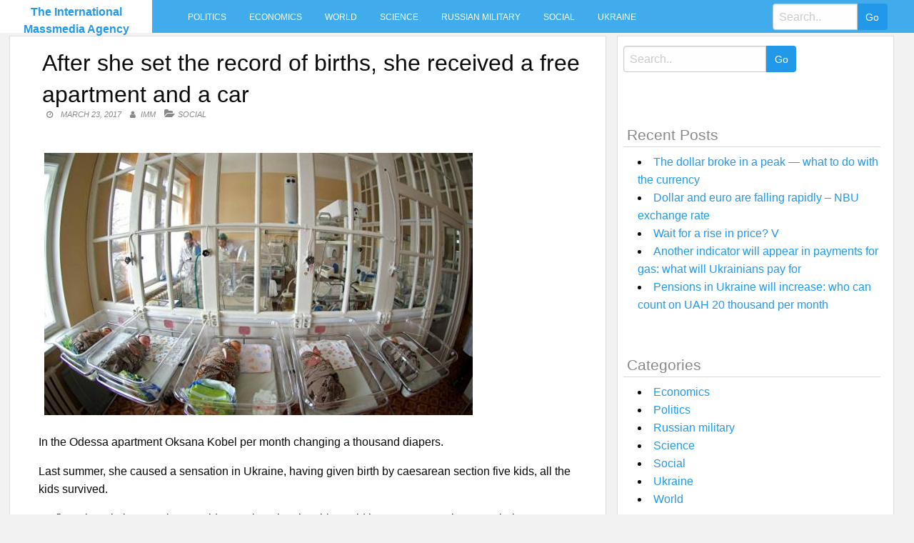

--- FILE ---
content_type: text/html; charset=UTF-8
request_url: https://intmassmedia.com/2017/03/23/after-she-set-the-record-of-births-she-received-a-free-apartment-and-a-car-2/
body_size: 10212
content:
<!DOCTYPE html>
<html lang="en-US"
 xmlns:fb="http://ogp.me/ns/fb#">
<head>
<meta charset="UTF-8">
<meta name="viewport" content="width=device-width, initial-scale=1">
<link rel="profile" href="https://gmpg.org/xfn/11">
<link rel="pingback" href="https://intmassmedia.com/xmlrpc.php">
<title>After she set the record of births, she received a free apartment and a car &#8211; The International Massmedia Agency</title>
<meta name='robots' content='max-image-preview:large' />
<link rel='dns-prefetch' href='//fonts.googleapis.com' />
<link rel='dns-prefetch' href='//s.w.org' />
<link rel="alternate" type="application/rss+xml" title="The International Massmedia Agency &raquo; Feed" href="https://intmassmedia.com/feed/" />
<link rel="alternate" type="application/rss+xml" title="The International Massmedia Agency &raquo; Comments Feed" href="https://intmassmedia.com/comments/feed/" />
<link rel="alternate" type="application/rss+xml" title="The International Massmedia Agency &raquo; After she set the record of births, she received a free apartment and a car Comments Feed" href="https://intmassmedia.com/2017/03/23/after-she-set-the-record-of-births-she-received-a-free-apartment-and-a-car-2/feed/" />
		<script type="text/javascript">
			window._wpemojiSettings = {"baseUrl":"https:\/\/s.w.org\/images\/core\/emoji\/13.1.0\/72x72\/","ext":".png","svgUrl":"https:\/\/s.w.org\/images\/core\/emoji\/13.1.0\/svg\/","svgExt":".svg","source":{"concatemoji":"https:\/\/intmassmedia.com\/wp-includes\/js\/wp-emoji-release.min.js?ver=5.8.12"}};
			!function(e,a,t){var n,r,o,i=a.createElement("canvas"),p=i.getContext&&i.getContext("2d");function s(e,t){var a=String.fromCharCode;p.clearRect(0,0,i.width,i.height),p.fillText(a.apply(this,e),0,0);e=i.toDataURL();return p.clearRect(0,0,i.width,i.height),p.fillText(a.apply(this,t),0,0),e===i.toDataURL()}function c(e){var t=a.createElement("script");t.src=e,t.defer=t.type="text/javascript",a.getElementsByTagName("head")[0].appendChild(t)}for(o=Array("flag","emoji"),t.supports={everything:!0,everythingExceptFlag:!0},r=0;r<o.length;r++)t.supports[o[r]]=function(e){if(!p||!p.fillText)return!1;switch(p.textBaseline="top",p.font="600 32px Arial",e){case"flag":return s([127987,65039,8205,9895,65039],[127987,65039,8203,9895,65039])?!1:!s([55356,56826,55356,56819],[55356,56826,8203,55356,56819])&&!s([55356,57332,56128,56423,56128,56418,56128,56421,56128,56430,56128,56423,56128,56447],[55356,57332,8203,56128,56423,8203,56128,56418,8203,56128,56421,8203,56128,56430,8203,56128,56423,8203,56128,56447]);case"emoji":return!s([10084,65039,8205,55357,56613],[10084,65039,8203,55357,56613])}return!1}(o[r]),t.supports.everything=t.supports.everything&&t.supports[o[r]],"flag"!==o[r]&&(t.supports.everythingExceptFlag=t.supports.everythingExceptFlag&&t.supports[o[r]]);t.supports.everythingExceptFlag=t.supports.everythingExceptFlag&&!t.supports.flag,t.DOMReady=!1,t.readyCallback=function(){t.DOMReady=!0},t.supports.everything||(n=function(){t.readyCallback()},a.addEventListener?(a.addEventListener("DOMContentLoaded",n,!1),e.addEventListener("load",n,!1)):(e.attachEvent("onload",n),a.attachEvent("onreadystatechange",function(){"complete"===a.readyState&&t.readyCallback()})),(n=t.source||{}).concatemoji?c(n.concatemoji):n.wpemoji&&n.twemoji&&(c(n.twemoji),c(n.wpemoji)))}(window,document,window._wpemojiSettings);
		</script>
		<style type="text/css">
img.wp-smiley,
img.emoji {
	display: inline !important;
	border: none !important;
	box-shadow: none !important;
	height: 1em !important;
	width: 1em !important;
	margin: 0 .07em !important;
	vertical-align: -0.1em !important;
	background: none !important;
	padding: 0 !important;
}
</style>
	<link rel='stylesheet' id='wp-block-library-css'  href='https://intmassmedia.com/wp-includes/css/dist/block-library/style.min.css?ver=5.8.12' type='text/css' media='all' />
<link rel='stylesheet' id='level-style-css'  href='https://intmassmedia.com/wp-content/themes/level/style.css?ver=5.8.12' type='text/css' media='all' />
<link rel='stylesheet' id='level-body-font-css'  href='//fonts.googleapis.com/css?family=Open+Sans%3A100%2C300%2C400%2C700&#038;ver=5.8.12' type='text/css' media='all' />
<link rel='stylesheet' id='level-title-font-css'  href='//fonts.googleapis.com/css?family=Open+Sans%3A100%2C300%2C400%2C700&#038;ver=5.8.12' type='text/css' media='all' />
<link rel='stylesheet' id='font-awesome-css'  href='https://intmassmedia.com/wp-content/themes/level/font-awesome/css/font-awesome.min.css?ver=5.8.12' type='text/css' media='all' />
<link rel='stylesheet' id='foundation-min-css-css'  href='https://intmassmedia.com/wp-content/themes/level/foundation/css/foundation.min.css?ver=5.8.12' type='text/css' media='all' />
<link rel='stylesheet' id='level-custom-css-css'  href='https://intmassmedia.com/wp-content/themes/level/css/custom.css?ver=5.8.12' type='text/css' media='all' />
<link rel='stylesheet' id='addtoany-css'  href='https://intmassmedia.com/wp-content/plugins/add-to-any/addtoany.min.css?ver=1.15' type='text/css' media='all' />
<script type='text/javascript' src='https://intmassmedia.com/wp-includes/js/jquery/jquery.min.js?ver=3.6.0' id='jquery-core-js'></script>
<script type='text/javascript' src='https://intmassmedia.com/wp-includes/js/jquery/jquery-migrate.min.js?ver=3.3.2' id='jquery-migrate-js'></script>
<script type='text/javascript' src='https://intmassmedia.com/wp-content/plugins/add-to-any/addtoany.min.js?ver=1.1' id='addtoany-js'></script>
<script type='text/javascript' id='addtoany-js-after'>
window.a2a_config=window.a2a_config||{};a2a_config.callbacks=[];a2a_config.overlays=[];a2a_config.templates={};
(function(d,s,a,b){a=d.createElement(s);b=d.getElementsByTagName(s)[0];a.async=1;a.src="https://static.addtoany.com/menu/page.js";b.parentNode.insertBefore(a,b);})(document,"script");
</script>
<link rel="https://api.w.org/" href="https://intmassmedia.com/wp-json/" /><link rel="alternate" type="application/json" href="https://intmassmedia.com/wp-json/wp/v2/posts/23106" /><link rel="EditURI" type="application/rsd+xml" title="RSD" href="https://intmassmedia.com/xmlrpc.php?rsd" />
<link rel="wlwmanifest" type="application/wlwmanifest+xml" href="https://intmassmedia.com/wp-includes/wlwmanifest.xml" /> 
<meta name="generator" content="WordPress 5.8.12" />
<link rel="canonical" href="https://intmassmedia.com/2017/03/23/after-she-set-the-record-of-births-she-received-a-free-apartment-and-a-car-2/" />
<link rel='shortlink' href='https://intmassmedia.com/?p=23106' />
<link rel="alternate" type="application/json+oembed" href="https://intmassmedia.com/wp-json/oembed/1.0/embed?url=https%3A%2F%2Fintmassmedia.com%2F2017%2F03%2F23%2Fafter-she-set-the-record-of-births-she-received-a-free-apartment-and-a-car-2%2F" />
<link rel="alternate" type="text/xml+oembed" href="https://intmassmedia.com/wp-json/oembed/1.0/embed?url=https%3A%2F%2Fintmassmedia.com%2F2017%2F03%2F23%2Fafter-she-set-the-record-of-births-she-received-a-free-apartment-and-a-car-2%2F&#038;format=xml" />
<meta property="fb:app_id" content="1229158303843787"/><style type="text/css">.floatingmenu #primary-menu > li.menu-item > ul{background: #20598a !important;}.floatingmenu,.floatingmenu div.large-8.columns{background-color: #40ACEC !important;}.floatingmenu li.page_item a, .floatingmenu li.menu-item a{color: #ffffff !important;}.floatingmenu{position: relative !important;}div#content {clear: both;}</style></head>

<body class="post-template-default single single-post postid-23106 single-format-standard">
    <div id="page" class="site">
	<a class="skip-link screen-reader-text" href="#content">Skip to content</a>
	<div class="off-canvas-wrapper" >
<div class="off-canvas-wrapper-inner"  data-off-canvas-wrapper>
<div class="off-canvas position-left" id="offCanvas" data-off-canvas>
 <div class="input-group"><form role="search" method="get" id="searchform" class="searchform" action="https://intmassmedia.com/" >
	<div><label class="screen-reader-text" for="s">Search for:</label>
	<input type="text" class="input-group-field" placeholder="Search.." value="" name="s" id="s" />
	<input class="input-group-button button" type="submit" id="searchsubmit" value="Go" />
	</div>
	</div>
	</form> 
   
<div class="menu-main-container"><ul id="mobile-menu" class="menu vertical data-drilldown"><li id="menu-item-34" class="menu-item menu-item-type-taxonomy menu-item-object-category menu-item-34"><a href="https://intmassmedia.com/category/politics/">Politics</a></li>
<li id="menu-item-35" class="menu-item menu-item-type-taxonomy menu-item-object-category menu-item-35"><a href="https://intmassmedia.com/category/economics/">Economics</a></li>
<li id="menu-item-36" class="menu-item menu-item-type-taxonomy menu-item-object-category menu-item-36"><a href="https://intmassmedia.com/category/world/">World</a></li>
<li id="menu-item-37" class="menu-item menu-item-type-taxonomy menu-item-object-category menu-item-37"><a href="https://intmassmedia.com/category/science/">Science</a></li>
<li id="menu-item-38" class="menu-item menu-item-type-taxonomy menu-item-object-category menu-item-38"><a href="https://intmassmedia.com/category/rusmilitary/">Russian military</a></li>
<li id="menu-item-39" class="menu-item menu-item-type-taxonomy menu-item-object-category current-post-ancestor current-menu-parent current-post-parent menu-item-39"><a href="https://intmassmedia.com/category/social/">Social</a></li>
<li id="menu-item-40" class="menu-item menu-item-type-taxonomy menu-item-object-category menu-item-40"><a href="https://intmassmedia.com/category/ukraine/">Ukraine</a></li>
</ul></div> 
</div>
<div class="title-bar" data-responsive-toggle="sand"  data-off-canvas-content data-hide-for="large">
<span type="button" data-toggle="offCanvas"><ul class="menu"> <li><span class="levelmobmenu"></span></li>
<li><span class="levelmoblogo">

 		<p class="site-title"><a href="https://intmassmedia.com/" rel="home">The International Massmedia Agency</a></p>
	  </span></li>
<li> <span class="levelmobsearch"></span>
</li></span>
</div>


<div class="floatingmenu">
<div class="row">
<div class="large-2 columns logo">
 		<p class="site-title"><a href="https://intmassmedia.com/" rel="home">The International Massmedia Agency</a></p>
	  
   
</div>
  <div class="large-8 columns">  <nav id="site-navigation" class="main-navigation" role="navigation" itemscope itemtype="http://schema.org/SiteNavigationElement">
			<button class="menu-toggle" aria-controls="primary-menu" aria-expanded="false">Primary Menu</button>
			<div class="menu-main-container"><ul id="primary-menu" class="menu"><li class="menu-item menu-item-type-taxonomy menu-item-object-category menu-item-34"><a href="https://intmassmedia.com/category/politics/">Politics</a></li>
<li class="menu-item menu-item-type-taxonomy menu-item-object-category menu-item-35"><a href="https://intmassmedia.com/category/economics/">Economics</a></li>
<li class="menu-item menu-item-type-taxonomy menu-item-object-category menu-item-36"><a href="https://intmassmedia.com/category/world/">World</a></li>
<li class="menu-item menu-item-type-taxonomy menu-item-object-category menu-item-37"><a href="https://intmassmedia.com/category/science/">Science</a></li>
<li class="menu-item menu-item-type-taxonomy menu-item-object-category menu-item-38"><a href="https://intmassmedia.com/category/rusmilitary/">Russian military</a></li>
<li class="menu-item menu-item-type-taxonomy menu-item-object-category current-post-ancestor current-menu-parent current-post-parent menu-item-39"><a href="https://intmassmedia.com/category/social/">Social</a></li>
<li class="menu-item menu-item-type-taxonomy menu-item-object-category menu-item-40"><a href="https://intmassmedia.com/category/ukraine/">Ukraine</a></li>
</ul></div>		</nav><!-- #site-navigation --></div>
  <div class="large-2 columns socialicon">
  <div class="input-group"><form role="search" method="get" id="searchform" class="searchform" action="https://intmassmedia.com/" >
	<div><label class="screen-reader-text" for="s">Search for:</label>
	<input type="text" class="input-group-field" placeholder="Search.." value="" name="s" id="s" />
	<input class="input-group-button button" type="submit" id="searchsubmit" value="Go" />
	</div>
	</div>
	</form>  
 </div>
</div>
</div>


	<div id="content" class="site-content">
	<div class="row">
	</div> <div class="row">
  <div class="large-8 columns">
 	<div id="primary" class="content-area">
		<main id="main" class="site-main" role="main">
  <div class="row">
 <div class="large-12 columns">
  

			
<article id="post-23106" class="post-23106 post type-post status-publish format-standard has-post-thumbnail hentry category-social">
	<header class="entry-header">
		<h1 class="entry-title">After she set the record of births, she received a free apartment and a car</h1>
		<div class="entry-meta">
			<span class="posted-on"><a href="https://intmassmedia.com/2017/03/23/after-she-set-the-record-of-births-she-received-a-free-apartment-and-a-car-2/" rel="bookmark"><time class="entry-date published updated" datetime="2017-03-23T17:02:14+03:00">March 23, 2017</time></a></span><span class="byline"> <span class="author vcard"><a class="url fn n" href="https://intmassmedia.com/author/imm/">IMM</a></span></span><span class="cat-links single"><a href="https://intmassmedia.com/category/social/" rel="category tag">Social</a></span>		</div><!-- .entry-meta -->
	</header><!-- .entry-header -->

	<div class="entry-content">
		<p><img src="/wp-content/uploads/2017/03/a1b89ff6c35849f0735786fccd4b0482.jpg" /></p>
<p>In the Odessa apartment Oksana Kobel per month changing a thousand diapers.</p>
<p>Last summer, she caused a sensation in Ukraine, having given birth by caesarean section five kids, all the kids survived.</p>
<p>&#8220;At first I thought it was twins. Could never imagine that this could happen,&#8221; says Oksana Kobel.<br />She became a symbol of what Ukraine desperately needs is more mothers who give birth to more children.</p>
<p><strong>These countries in Europe are losing the greatest number of people</strong></p>
<p>Ukraine is a country in Europe which lost the greatest number of citizens.</p>
<p>After the country became independent following the collapse of the Soviet Union in 1992, its population has dropped by 9.5 million people. According to the careful &#8220;average&#8221; demographic to UN forecasts, Ukraine will lose another 20% of the population in the next 30 years.</p>
<p>This country is not alone. Romania, Bulgaria and Moldova face the same great interest rate reduction.</p>
<p>On the other side of the scale is Norway, UK and Sweden. It is expected that population growth in these countries will be the largest, according to UN projections 2015.</p>
<p><strong>I&#8217;m probably too much of prayed to God</strong></p>
<p>Five kids changed the life of Oksana in Odessa.</p>
<p>&#8220;We planned everything to the last minute. Therefore, the stress around children does not arise,&#8221; — says Oksana.</p>
<p>Grandma Olga moved here and is working day and night.</p>
<p>Oksana and grandmother with military precision run a family farm, where there is a large order.</p>
<p>&#8220;I prayed to God was a boy. But I guess I prayed too much,&#8221; smiles Granny.</p>
<p>In addition, one Christian organization has identified the girl who voluntarily helps out here during the day.</p>
<p><strong>So us Europeans, it becomes less</strong></p>
<p>Researchers cite several reasons for the sharp reduction of the population in most European countries, especially in Eastern and southern Europe.</p>
<p>Women are having fewer children. In the EU, according to Eurostat, one woman for life have an average of 1.58 newborns. And the level should be 2,1 newborns to avoid a decrease in population.</p>
<p>A huge amount of people leaving those countries where population decrease is the highest. These are the countries, such as Ukraine, Romania and Bulgaria. 20 million Eastern Europeans left, according to the IMF, to Western Europe after the fall of the iron curtain.</p>
<p>Economic crisis and social conditions, especially in the East lead to high mortality. In addition, the women there get older before getting the opportunity to create a family.</p>
<p>For countries with the greatest population growth, such as Norway, Sweden and the UK, the main reason is record high migration, but also high fertility and used<strong>on</strong>most life expectancy.</p>
<p>&#8220;In 2060, no country in the EU will not have more than 1% of the world population,&#8221; writes the European Commission in a new white paper on the &#8220;future of Europe&#8221;.</p>
<p>Optimistic bureaucrats in Brussels are trying to use a shrinking and aging population of Europe as argument for preserving the unity of the EU.</p>
<p><strong>Award supermama</strong></p>
<p>Before Christmas Oksana and five kids Sasha, Dasha, Denis, David and Vladislav took in his Odessa apartment large hotel.</p>
<p>The mayor thoroughly corrupt, decrepit and beautiful city on the Black sea gave her absolutely free a large apartment.</p>
<p>Then appeared in the doorway of Elaine-happy the President Petro Poroshenko with a big press corps and a new car.</p>
<p>Only 3% of Ukrainians, according to the poll of the Fund for Democratic initiative, I believe that life is better after the revolution on the Maidan and the beginning of the reign Poroshenko.</p>
<p>According to the Institute KIIS, if the elections were held now, his party would garner only 5.6% of the votes</p>
<p>&#8220;Many people here in Odessa to help us, for us it is very important&#8221;, — says Oksana.</p>
<p>She uses Facebook-gruppen Odessa Five, Instagram and other social networks to get support.</p>
<p>&#8220;Our popularity is pretty good.&#8221;</p>
<p><strong>Therefore, Ukraine needs supermom</strong></p>
<p>Approximately 25% of the total reduction of the population of Ukraine explain the Russian annexation of the Crimea and war.</p>
<p>But the responsibility for the main decrease in the population after the fall of the Soviet Union lies with the Ukraine and the policy of this country.</p>
<p>Three years later, after the Maidan revolution, 76% of Ukrainians, according to Bloomberg, say that their living standards fell even more in 2016.</p>
<p>&#8220;Ukraine is dying a slow death&#8221;, concludes the National Interest.</p>
<p>The falling birth rate and a decrease in the number of young lead to that to become harder to take care of the elderly and to pay their pensions. When gradually ageing workforce, it on average is also less productive.</p>
<p>&#8220;Those who work now pay pensioners. To become also less than those who deals with social security for the elderly,&#8221; says researcher Ranveig, Calder HART (Hart Rannveig Kaldager) of the Department of sociology and geography society of the University of Oslo.</p>
<p>&#8220;Spend less on such things as kindergartens and schools, and in 20 years will work for a generation of people, whose number will be less,&#8221; she says.</p>
<p>&#8220;I think a lot of it is difficult nineties. Then it was very hard. I hope that now everything will change. When we walk down the street, I see more strollers than before&#8221;, — says Oksana.</p>
<p><strong>So European countries are trying to slow down the decrease in the population</strong></p>
<p>Many European countries are trying to take small and large steps to change the demographic trend:</p>
<p>• This year Italy has introduced a &#8220;day of fertility&#8221; with a controversial campaign against women and Spain has appointed a special Minister, whose task is to force the Spaniards to have children.</p>
<p>In Russia, Putin is spending large amounts on maternity capital. The birth rate is currently increased, but, nevertheless, Russia also faces a demographic disaster.</p>
<p>In many countries, the fall in population caused a new debate on the right to abortion and birth control. Pope Francis in February called on the Vatican to stop the phenomenon, which the Catholic Church calls a possible &#8220;biological destruction&#8221; of Europe.</p>
<p>Most of the time, turning their eyes to France, where the highest birth rate in Europe.</p>
<p>The experience of France and Scandinavia shows that the most effective measure is to attract more women into productive life at the same time improving conditions for children and subsidies for child care.</p>
<p>&#8220;Interestingly, in countries with the highest female employment, the highest birth rate,&#8221; says Gilles Pizon (Gilles Pison) from the National Institute of demographic studies in an interview with Le Parisien.</p>
<p><strong>The doctor&#8217;s face changed, looking at the screen</strong></p>
<p>Oksana thought she had the twins, when the ninth week came to the doctor for a regular ultrasound study.</p>
<p>&#8220;My doctor changed countenance and turned pale, looking at the screen. She couldn&#8217;t believe what I saw on the monitor. When she counted to three, I asked how the changes affect its staff&#8221;, — says Oksana.</p>
<p>And the doctor found two more.</p>
<p>Two girls and three boys weighing from 1 100 to 1 800 grams was born by caesarean section after 32 weeks.</p>
<p><strong>Grandma is an optimist, Oksana — the realist</strong></p>
<p>The one who is in Odessa took to fuss with the emergence of five kids calmly, was their four year old sister Alice.</p>
<p>&#8220;For her it&#8217;s like getting a few dolls. She takes for granted that life has changed completely. Children are good at it,&#8221; says Oksana.</p>
<p><strong>Aftenposten: What do you think about the future of children?</strong></p>
<p><strong>Grandma:</strong> I&#8217;m an optimist. I think everything will be better, if only to stop the war.</p>
<p><strong>Oksana:</strong> I&#8217;m more of a realist. No one can say what will happen in Ukraine tomorrow.</p>
<div class="addtoany_share_save_container addtoany_content addtoany_content_bottom"><div class="a2a_kit a2a_kit_size_32 addtoany_list" data-a2a-url="https://intmassmedia.com/2017/03/23/after-she-set-the-record-of-births-she-received-a-free-apartment-and-a-car-2/" data-a2a-title="After she set the record of births, she received a free apartment and a car"><a class="a2a_button_facebook" href="https://www.addtoany.com/add_to/facebook?linkurl=https%3A%2F%2Fintmassmedia.com%2F2017%2F03%2F23%2Fafter-she-set-the-record-of-births-she-received-a-free-apartment-and-a-car-2%2F&amp;linkname=After%20she%20set%20the%20record%20of%20births%2C%20she%20received%20a%20free%20apartment%20and%20a%20car" title="Facebook" rel="nofollow noopener" target="_blank"></a><a class="a2a_button_twitter" href="https://www.addtoany.com/add_to/twitter?linkurl=https%3A%2F%2Fintmassmedia.com%2F2017%2F03%2F23%2Fafter-she-set-the-record-of-births-she-received-a-free-apartment-and-a-car-2%2F&amp;linkname=After%20she%20set%20the%20record%20of%20births%2C%20she%20received%20a%20free%20apartment%20and%20a%20car" title="Twitter" rel="nofollow noopener" target="_blank"></a><a class="a2a_button_email" href="https://www.addtoany.com/add_to/email?linkurl=https%3A%2F%2Fintmassmedia.com%2F2017%2F03%2F23%2Fafter-she-set-the-record-of-births-she-received-a-free-apartment-and-a-car-2%2F&amp;linkname=After%20she%20set%20the%20record%20of%20births%2C%20she%20received%20a%20free%20apartment%20and%20a%20car" title="Email" rel="nofollow noopener" target="_blank"></a><a class="a2a_dd addtoany_share_save addtoany_share" href="https://www.addtoany.com/share"></a></div></div><!-- Facebook Comments Plugin for WordPress: http://peadig.com/wordpress-plugins/facebook-comments/ --><h3>Comments</h3><p><fb:comments-count href=https://intmassmedia.com/2017/03/23/after-she-set-the-record-of-births-she-received-a-free-apartment-and-a-car-2/></fb:comments-count> comments</p><div class="fb-comments" data-href="https://intmassmedia.com/2017/03/23/after-she-set-the-record-of-births-she-received-a-free-apartment-and-a-car-2/" data-numposts="10" data-width="100%" data-colorscheme="light"></div>			</div><!-- .entry-content -->

	<footer class="entry-footer">
		<span class="cat-links">Posted in <a href="https://intmassmedia.com/category/social/" rel="category tag">Social</a></span>	</footer><!-- .entry-footer -->
</article><!-- #post-## -->	
<div class="row small-up-1 medium-up-2 large-up-4 postbox">
<div class="columns rand">

<a title="There were some interesting details about the detained Russian Colonel" href="https://intmassmedia.com/2017/07/10/there-were-some-interesting-details-about-the-detained-russian-colonel/" rel="bookmark">
<a href="https://intmassmedia.com/2017/07/10/there-were-some-interesting-details-about-the-detained-russian-colonel/" rel="bookmark"><img width="296" height="210" src="https://intmassmedia.com/wp-content/uploads/2017/07/8bd87f53a301286646e11c1a9f81ef99-296x210.jpg" class="attachment-post-thumbnail size-post-thumbnail wp-post-image" alt="" loading="lazy" /></a>
<h4><a title="There were some interesting details about the detained Russian Colonel" href="https://intmassmedia.com/2017/07/10/there-were-some-interesting-details-about-the-detained-russian-colonel/" rel="bookmark">There were some interesting details about the detained Russian Colonel</a></h4>
</div>
<div class="columns rand">

<a title="Country (Ukraine): a drunk actor Mikhail Yefremov staged an accident in the centre of Moscow killed a man. All the details" href="https://intmassmedia.com/2020/06/09/country-ukraine-a-drunk-actor-mikhail-yefremov-staged-an-accident-in-the-centre-of-moscow-killed-a-man-all-the-details/" rel="bookmark">
<a href="https://intmassmedia.com/2020/06/09/country-ukraine-a-drunk-actor-mikhail-yefremov-staged-an-accident-in-the-centre-of-moscow-killed-a-man-all-the-details/"><img src="https://intmassmedia.com/wp-content/themes/level/images/thumb.jpg" class="blog-post-img"></a>
<h4><a title="Country (Ukraine): a drunk actor Mikhail Yefremov staged an accident in the centre of Moscow killed a man. All the details" href="https://intmassmedia.com/2020/06/09/country-ukraine-a-drunk-actor-mikhail-yefremov-staged-an-accident-in-the-centre-of-moscow-killed-a-man-all-the-details/" rel="bookmark">Country (Ukraine): a drunk actor Mikhail Yefremov staged an accident in the centre of Moscow killed a man. All the details</a></h4>
</div>
<div class="columns rand">

<a title="Forecasters said the weather forecast earlier in the week" href="https://intmassmedia.com/2017/03/19/forecasters-said-the-weather-forecast-earlier-in-the-week-7/" rel="bookmark">
<a href="https://intmassmedia.com/2017/03/19/forecasters-said-the-weather-forecast-earlier-in-the-week-7/" rel="bookmark"><img width="296" height="210" src="https://intmassmedia.com/wp-content/uploads/2017/03/74e5c1bb8776996eab36e381f6c717c8-296x210.jpg" class="attachment-post-thumbnail size-post-thumbnail wp-post-image" alt="" loading="lazy" /></a>
<h4><a title="Forecasters said the weather forecast earlier in the week" href="https://intmassmedia.com/2017/03/19/forecasters-said-the-weather-forecast-earlier-in-the-week-7/" rel="bookmark">Forecasters said the weather forecast earlier in the week</a></h4>
</div>
<div class="columns rand">

<a title="The exchange rate of bitcoin once again broke the historical record" href="https://intmassmedia.com/2017/06/06/the-exchange-rate-of-bitcoin-once-again-broke-the-historical-record/" rel="bookmark">
<a href="https://intmassmedia.com/2017/06/06/the-exchange-rate-of-bitcoin-once-again-broke-the-historical-record/" rel="bookmark"><img width="296" height="210" src="https://intmassmedia.com/wp-content/uploads/2017/06/d3e7d77ce10dc5e038a972804d14a480-296x210.jpg" class="attachment-post-thumbnail size-post-thumbnail wp-post-image" alt="" loading="lazy" /></a>
<h4><a title="The exchange rate of bitcoin once again broke the historical record" href="https://intmassmedia.com/2017/06/06/the-exchange-rate-of-bitcoin-once-again-broke-the-historical-record/" rel="bookmark">The exchange rate of bitcoin once again broke the historical record</a></h4>
</div>
<div class="columns rand">

<a title="France needs to avoid relations with the Russian Federation – macron" href="https://intmassmedia.com/2017/03/21/france-needs-to-avoid-relations-with-the-russian-federation-macron/" rel="bookmark">
<a href="https://intmassmedia.com/2017/03/21/france-needs-to-avoid-relations-with-the-russian-federation-macron/" rel="bookmark"><img width="296" height="210" src="https://intmassmedia.com/wp-content/uploads/2017/03/e775fdab43b7bf4b3ecafc7b1a9c5593-296x210.jpg" class="attachment-post-thumbnail size-post-thumbnail wp-post-image" alt="" loading="lazy" /></a>
<h4><a title="France needs to avoid relations with the Russian Federation – macron" href="https://intmassmedia.com/2017/03/21/france-needs-to-avoid-relations-with-the-russian-federation-macron/" rel="bookmark">France needs to avoid relations with the Russian Federation – macron</a></h4>
</div>
<div class="columns rand">

<a title="Ex-Minister Abromavicius found a new job" href="https://intmassmedia.com/2017/05/26/ex-minister-abromavicius-found-a-new-job/" rel="bookmark">
<a href="https://intmassmedia.com/2017/05/26/ex-minister-abromavicius-found-a-new-job/" rel="bookmark"><img width="296" height="210" src="https://intmassmedia.com/wp-content/uploads/2017/05/ddd71b5129a25d799941716cf7715737-296x210.jpg" class="attachment-post-thumbnail size-post-thumbnail wp-post-image" alt="" loading="lazy" /></a>
<h4><a title="Ex-Minister Abromavicius found a new job" href="https://intmassmedia.com/2017/05/26/ex-minister-abromavicius-found-a-new-job/" rel="bookmark">Ex-Minister Abromavicius found a new job</a></h4>
</div>
<div class="columns rand">

<a title="The ninth stage &#8220;Dakar&#8221;-2017 canceled due to a landslide" href="https://intmassmedia.com/2017/01/11/the-ninth-stage-dakar-2017-canceled-due-to-a-landslide/" rel="bookmark">
<a href="https://intmassmedia.com/2017/01/11/the-ninth-stage-dakar-2017-canceled-due-to-a-landslide/" rel="bookmark"><img width="296" height="210" src="https://intmassmedia.com/wp-content/uploads/2017/01/26_main_new.1484124359-296x210.jpg" class="attachment-post-thumbnail size-post-thumbnail wp-post-image" alt="" loading="lazy" /></a>
<h4><a title="The ninth stage &#8220;Dakar&#8221;-2017 canceled due to a landslide" href="https://intmassmedia.com/2017/01/11/the-ninth-stage-dakar-2017-canceled-due-to-a-landslide/" rel="bookmark">The ninth stage &#8220;Dakar&#8221;-2017 canceled due to a landslide</a></h4>
</div>
<div class="columns rand">

<a title="Prytula hard &#8220;walked&#8221; to Seduce for bare bottom at Eurovision" href="https://intmassmedia.com/2017/05/15/prytula-hard-walked-to-seduce-for-bare-bottom-at-eurovision/" rel="bookmark">
<a href="https://intmassmedia.com/2017/05/15/prytula-hard-walked-to-seduce-for-bare-bottom-at-eurovision/" rel="bookmark"><img width="296" height="210" src="https://intmassmedia.com/wp-content/uploads/2017/05/100379b5b1da84e508ce9b1c57d9d816-296x210.jpg" class="attachment-post-thumbnail size-post-thumbnail wp-post-image" alt="" loading="lazy" /></a>
<h4><a title="Prytula hard &#8220;walked&#8221; to Seduce for bare bottom at Eurovision" href="https://intmassmedia.com/2017/05/15/prytula-hard-walked-to-seduce-for-bare-bottom-at-eurovision/" rel="bookmark">Prytula hard &#8220;walked&#8221; to Seduce for bare bottom at Eurovision</a></h4>
</div>
	
		 </div>			
	<nav class="navigation post-navigation" role="navigation" aria-label="Posts">
		<h2 class="screen-reader-text">Post navigation</h2>
		<div class="nav-links"><div class="nav-previous"><a href="https://intmassmedia.com/2017/03/23/after-she-set-the-record-of-births-she-received-a-free-apartment-and-a-car/" rel="prev">After she set the record of births, she received a free apartment and a car</a></div><div class="nav-next"><a href="https://intmassmedia.com/2017/03/23/two-stolen-paintings-by-van-gogh-returned-to-amsterdam/" rel="next">Two stolen paintings by van Gogh returned to Amsterdam</a></div></div>
	</nav>		</div>
</div>
			
				
		</main><!-- #main -->
	</div><!-- #primary -->
	</div><!-- #column -->
  <div class="large-4 columns">
<div id="secondary" class="widget-area" role="complementary">
	<aside id="sidebarid search-2" class="widget levelsidebar widget_search"><div class="input-group"><form role="search" method="get" id="searchform" class="searchform" action="https://intmassmedia.com/" >
	<div><label class="screen-reader-text" for="s">Search for:</label>
	<input type="text" class="input-group-field" placeholder="Search.." value="" name="s" id="s" />
	<input class="input-group-button button" type="submit" id="searchsubmit" value="Go" />
	</div>
	</div>
	</form></aside>
		<aside id="sidebarid recent-posts-2" class="widget levelsidebar widget_recent_entries">
		<h2 class="widget-title">Recent Posts</h2>
		<ul>
											<li>
					<a href="https://intmassmedia.com/2021/11/08/the-dollar-broke-in-a-peak-what-to-do-with-the-currency/">The dollar broke in a peak — what to do with the currency</a>
									</li>
											<li>
					<a href="https://intmassmedia.com/2021/11/08/dollar-and-euro-are-falling-rapidly-nbu-exchange-rate/">Dollar and euro are falling rapidly &#8211; NBU exchange rate</a>
									</li>
											<li>
					<a href="https://intmassmedia.com/2021/11/07/wait-for-a-rise-in-price-v/">Wait for a rise in price? V</a>
									</li>
											<li>
					<a href="https://intmassmedia.com/2021/11/07/another-indicator-will-appear-in-payments-for-gas-what-will-ukrainians-pay-for/">Another indicator will appear in payments for gas: what will Ukrainians pay for</a>
									</li>
											<li>
					<a href="https://intmassmedia.com/2021/11/07/pensions-in-ukraine-will-increase-who-can-count-on-uah-20-thousand-per-month/">Pensions in Ukraine will increase: who can count on UAH 20 thousand per month</a>
									</li>
					</ul>

		</aside><aside id="sidebarid categories-2" class="widget levelsidebar widget_categories"><h2 class="widget-title">Categories</h2>
			<ul>
					<li class="cat-item cat-item-3"><a href="https://intmassmedia.com/category/economics/">Economics</a>
</li>
	<li class="cat-item cat-item-2"><a href="https://intmassmedia.com/category/politics/">Politics</a>
</li>
	<li class="cat-item cat-item-6"><a href="https://intmassmedia.com/category/rusmilitary/">Russian military</a>
</li>
	<li class="cat-item cat-item-5"><a href="https://intmassmedia.com/category/science/">Science</a>
</li>
	<li class="cat-item cat-item-7"><a href="https://intmassmedia.com/category/social/">Social</a>
</li>
	<li class="cat-item cat-item-8"><a href="https://intmassmedia.com/category/ukraine/">Ukraine</a>
</li>
	<li class="cat-item cat-item-4"><a href="https://intmassmedia.com/category/world/">World</a>
</li>
			</ul>

			</aside></div><!-- #secondary -->
</div>

	</div><!-- #page --></div><!-- #content -->
<div id="footer-widget">
<div class="row">
<div class="large-3 columns">
	</div>
<div class="large-3 columns">
	</div>
<div class="large-3 columns">
	</div> 
<div class="large-3 columns">
	</div>
</div>
</div>

	<footer id="colophon" role="contentinfo">
	<div class="site-footer">
		<div class="row">
		<div class="small-12 medium-6 large-6 columns">
		<div class="site-info">
			Theme: <a href="https://www.insertcart.com/product/level-wordpress-theme/">Level</a>
			<span class="sep"> | </span>
			&copy; 2026 The International Massmedia Agency. All Rights Reserved. 		</div><!-- .site-info -->
		<div class="menu-main-container"><ul id="footerhorizontal" class="menu"><li class="menu-item menu-item-type-taxonomy menu-item-object-category menu-item-34"><a href="https://intmassmedia.com/category/politics/">Politics</a></li>
<li class="menu-item menu-item-type-taxonomy menu-item-object-category menu-item-35"><a href="https://intmassmedia.com/category/economics/">Economics</a></li>
<li class="menu-item menu-item-type-taxonomy menu-item-object-category menu-item-36"><a href="https://intmassmedia.com/category/world/">World</a></li>
<li class="menu-item menu-item-type-taxonomy menu-item-object-category menu-item-37"><a href="https://intmassmedia.com/category/science/">Science</a></li>
<li class="menu-item menu-item-type-taxonomy menu-item-object-category menu-item-38"><a href="https://intmassmedia.com/category/rusmilitary/">Russian military</a></li>
<li class="menu-item menu-item-type-taxonomy menu-item-object-category current-post-ancestor current-menu-parent current-post-parent menu-item-39"><a href="https://intmassmedia.com/category/social/">Social</a></li>
<li class="menu-item menu-item-type-taxonomy menu-item-object-category menu-item-40"><a href="https://intmassmedia.com/category/ukraine/">Ukraine</a></li>
</ul></div>	
		</div>
		<div class="small-12 medium-6 large-6 columns social">
				</div>
		</div>
		</div>
	</footer><!-- #colophon -->
<script type='text/javascript' id='wp_power_stats-js-extra'>
/* <![CDATA[ */
var PowerStatsParams = {"ajaxurl":"https:\/\/intmassmedia.com\/wp-admin\/admin-ajax.php","ci":"YTo0OntzOjEyOiJjb250ZW50X3R5cGUiO3M6NDoicG9zdCI7czo4OiJjYXRlZ29yeSI7czoxOiI3IjtzOjEwOiJjb250ZW50X2lkIjtpOjIzMTA2O3M6NjoiYXV0aG9yIjtzOjM6IklNTSI7fQ==.b790b23a3d66cd1c242abe6c0abb2483"};
/* ]]> */
</script>
<script type='text/javascript' src='https://intmassmedia.com/wp-content/plugins/wp-power-stats/wp-power-stats.js' id='wp_power_stats-js'></script>
<script type='text/javascript' src='https://intmassmedia.com/wp-content/themes/level/js/navigation.js?ver=20120206' id='level-navigation-js'></script>
<script type='text/javascript' src='https://intmassmedia.com/wp-content/themes/level/js/skip-link-focus-fix.js?ver=20130115' id='level-skip-link-focus-fix-js'></script>
<script type='text/javascript' src='https://intmassmedia.com/wp-content/themes/level/foundation/js/foundation.core.js' id='foundation-core-js'></script>
<script type='text/javascript' src='https://intmassmedia.com/wp-content/themes/level/foundation/js/foundation.min.js' id='foundation-js-js'></script>
<script type='text/javascript' src='https://intmassmedia.com/wp-content/themes/level/foundation/js/foundation.offcanvas.js' id='foundation-offcanvas-js'></script>
<script type='text/javascript' src='https://intmassmedia.com/wp-content/themes/level/js/loadscripts.js?ver=1.0' id='level-loadscripts-js'></script>
<script type='text/javascript' src='https://intmassmedia.com/wp-includes/js/wp-embed.min.js?ver=5.8.12' id='wp-embed-js'></script>
<!-- Facebook Comments Plugin for WordPress: http://peadig.com/wordpress-plugins/facebook-comments/ -->
<div id="fb-root"></div>
<script>(function(d, s, id) {
  var js, fjs = d.getElementsByTagName(s)[0];
  if (d.getElementById(id)) return;
  js = d.createElement(s); js.id = id;
  js.src = "//connect.facebook.net/en_US/sdk.js#xfbml=1&appId=1229158303843787&version=v2.3";
  fjs.parentNode.insertBefore(js, fjs);
}(document, 'script', 'facebook-jssdk'));</script>
</div></div>
</body>
</html>

--- FILE ---
content_type: text/html; charset=UTF-8
request_url: https://intmassmedia.com/wp-admin/admin-ajax.php
body_size: 187
content:
920677.fff05cff1f7d0ceb8650bbe159eb510a